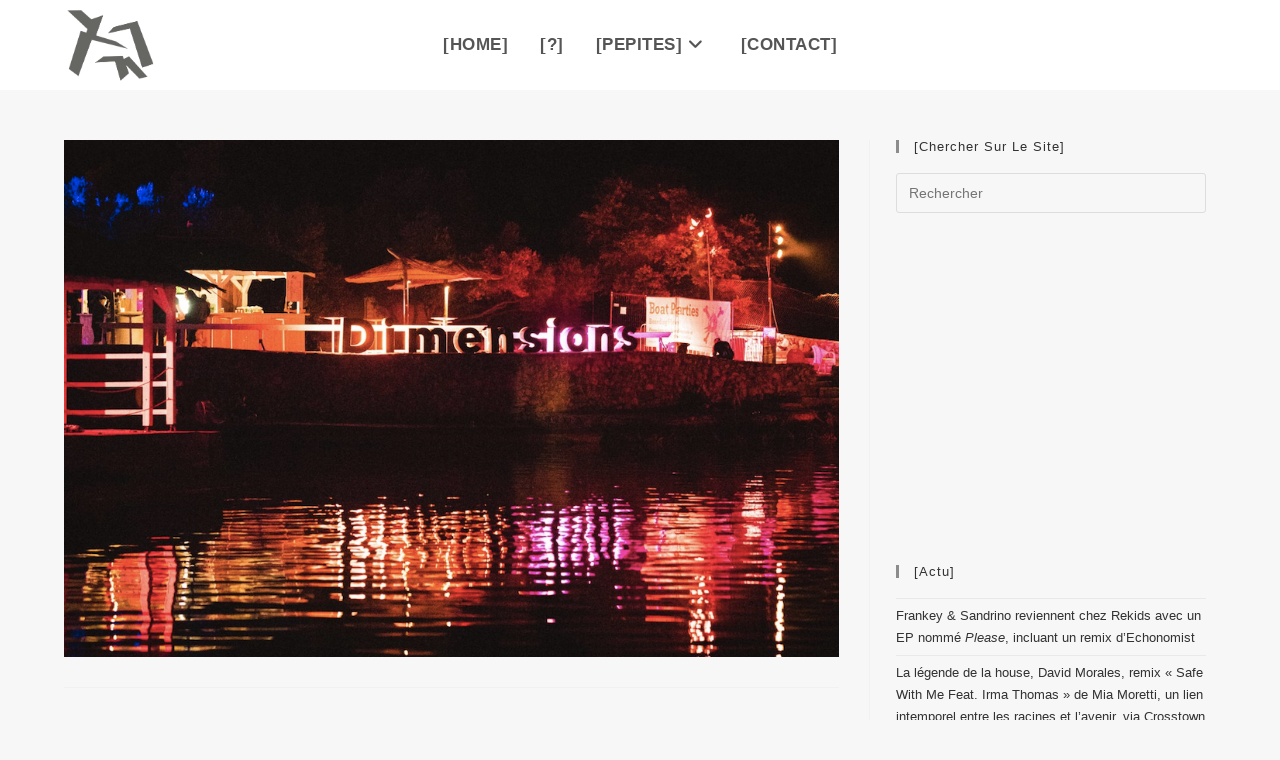

--- FILE ---
content_type: text/html; charset=UTF-8
request_url: https://pepitestroniques.com/dimensions-festival-edition-2022-annonce-ses-tetes-daffiche-pour-la-10e-annee-croatie/festival-dimensions/
body_size: 15860
content:
<!DOCTYPE html>
<html class="html" lang="fr-FR">
<head>
	<meta charset="UTF-8">
	<link rel="profile" href="https://gmpg.org/xfn/11">

	<meta name='robots' content='index, follow, max-image-preview:large, max-snippet:-1, max-video-preview:-1' />
	<style>img:is([sizes="auto" i], [sizes^="auto," i]) { contain-intrinsic-size: 3000px 1500px }</style>
	<meta name="viewport" content="width=device-width, initial-scale=1">
	<!-- This site is optimized with the Yoast SEO plugin v26.5 - https://yoast.com/wordpress/plugins/seo/ -->
	<title>festival-dimensions - PépitesTroniques</title>
	<link rel="canonical" href="https://pepitestroniques.com/dimensions-festival-edition-2022-annonce-ses-tetes-daffiche-pour-la-10e-annee-croatie/festival-dimensions/" />
	<meta property="og:locale" content="fr_FR" />
	<meta property="og:type" content="article" />
	<meta property="og:title" content="festival-dimensions - PépitesTroniques" />
	<meta property="og:url" content="https://pepitestroniques.com/dimensions-festival-edition-2022-annonce-ses-tetes-daffiche-pour-la-10e-annee-croatie/festival-dimensions/" />
	<meta property="og:site_name" content="PépitesTroniques" />
	<meta property="article:publisher" content="https://www.facebook.com/pepitestroniques/" />
	<meta property="og:image" content="https://pepitestroniques.com/dimensions-festival-edition-2022-annonce-ses-tetes-daffiche-pour-la-10e-annee-croatie/festival-dimensions" />
	<meta property="og:image:width" content="1000" />
	<meta property="og:image:height" content="667" />
	<meta property="og:image:type" content="image/png" />
	<meta name="twitter:card" content="summary_large_image" />
	<meta name="twitter:site" content="@TweetsTroniques" />
	<script type="application/ld+json" class="yoast-schema-graph">{"@context":"https://schema.org","@graph":[{"@type":"WebPage","@id":"https://pepitestroniques.com/dimensions-festival-edition-2022-annonce-ses-tetes-daffiche-pour-la-10e-annee-croatie/festival-dimensions/","url":"https://pepitestroniques.com/dimensions-festival-edition-2022-annonce-ses-tetes-daffiche-pour-la-10e-annee-croatie/festival-dimensions/","name":"festival-dimensions - PépitesTroniques","isPartOf":{"@id":"https://pepitestroniques.com/#website"},"primaryImageOfPage":{"@id":"https://pepitestroniques.com/dimensions-festival-edition-2022-annonce-ses-tetes-daffiche-pour-la-10e-annee-croatie/festival-dimensions/#primaryimage"},"image":{"@id":"https://pepitestroniques.com/dimensions-festival-edition-2022-annonce-ses-tetes-daffiche-pour-la-10e-annee-croatie/festival-dimensions/#primaryimage"},"thumbnailUrl":"https://pepitestroniques.com/wp-content/uploads/2022/01/festival-dimensions.png","datePublished":"2022-01-25T21:25:09+00:00","breadcrumb":{"@id":"https://pepitestroniques.com/dimensions-festival-edition-2022-annonce-ses-tetes-daffiche-pour-la-10e-annee-croatie/festival-dimensions/#breadcrumb"},"inLanguage":"fr-FR","potentialAction":[{"@type":"ReadAction","target":["https://pepitestroniques.com/dimensions-festival-edition-2022-annonce-ses-tetes-daffiche-pour-la-10e-annee-croatie/festival-dimensions/"]}]},{"@type":"ImageObject","inLanguage":"fr-FR","@id":"https://pepitestroniques.com/dimensions-festival-edition-2022-annonce-ses-tetes-daffiche-pour-la-10e-annee-croatie/festival-dimensions/#primaryimage","url":"https://pepitestroniques.com/wp-content/uploads/2022/01/festival-dimensions.png","contentUrl":"https://pepitestroniques.com/wp-content/uploads/2022/01/festival-dimensions.png","width":1000,"height":667},{"@type":"BreadcrumbList","@id":"https://pepitestroniques.com/dimensions-festival-edition-2022-annonce-ses-tetes-daffiche-pour-la-10e-annee-croatie/festival-dimensions/#breadcrumb","itemListElement":[{"@type":"ListItem","position":1,"name":"Accueil","item":"https://pepitestroniques.com/"},{"@type":"ListItem","position":2,"name":"Dimensions Festival annonce un line up exceptionnel pour sa 10e édition, du 1er au 5 septembre 2022 en Croatie","item":"https://pepitestroniques.com/dimensions-festival-edition-2022-annonce-ses-tetes-daffiche-pour-la-10e-annee-croatie/"},{"@type":"ListItem","position":3,"name":"festival-dimensions"}]},{"@type":"WebSite","@id":"https://pepitestroniques.com/#website","url":"https://pepitestroniques.com/","name":"PépitesTroniques","description":"l’instant electro","publisher":{"@id":"https://pepitestroniques.com/#organization"},"potentialAction":[{"@type":"SearchAction","target":{"@type":"EntryPoint","urlTemplate":"https://pepitestroniques.com/?s={search_term_string}"},"query-input":{"@type":"PropertyValueSpecification","valueRequired":true,"valueName":"search_term_string"}}],"inLanguage":"fr-FR"},{"@type":"Organization","@id":"https://pepitestroniques.com/#organization","name":"Pépites Troniques","url":"https://pepitestroniques.com/","logo":{"@type":"ImageObject","inLanguage":"fr-FR","@id":"https://pepitestroniques.com/#/schema/logo/image/","url":"https://pepitestroniques.com/wp-content/uploads/2017/09/cropped-pepitestroniques-header.png","contentUrl":"https://pepitestroniques.com/wp-content/uploads/2017/09/cropped-pepitestroniques-header.png","width":518,"height":421,"caption":"Pépites Troniques"},"image":{"@id":"https://pepitestroniques.com/#/schema/logo/image/"},"sameAs":["https://www.facebook.com/pepitestroniques/","https://x.com/TweetsTroniques","https://www.youtube.com/channel/UCocqJdnrrHAyoWJ9AO2NVWg/featured"]}]}</script>
	<!-- / Yoast SEO plugin. -->


<link rel="alternate" type="application/rss+xml" title="PépitesTroniques &raquo; Flux" href="https://pepitestroniques.com/feed/" />
<link rel="alternate" type="application/rss+xml" title="PépitesTroniques &raquo; Flux des commentaires" href="https://pepitestroniques.com/comments/feed/" />
<link rel="alternate" type="application/rss+xml" title="PépitesTroniques &raquo; festival-dimensions Flux des commentaires" href="https://pepitestroniques.com/dimensions-festival-edition-2022-annonce-ses-tetes-daffiche-pour-la-10e-annee-croatie/festival-dimensions/feed/" />
<script>
window._wpemojiSettings = {"baseUrl":"https:\/\/s.w.org\/images\/core\/emoji\/16.0.1\/72x72\/","ext":".png","svgUrl":"https:\/\/s.w.org\/images\/core\/emoji\/16.0.1\/svg\/","svgExt":".svg","source":{"concatemoji":"https:\/\/pepitestroniques.com\/wp-includes\/js\/wp-emoji-release.min.js?ver=6.8.3"}};
/*! This file is auto-generated */
!function(s,n){var o,i,e;function c(e){try{var t={supportTests:e,timestamp:(new Date).valueOf()};sessionStorage.setItem(o,JSON.stringify(t))}catch(e){}}function p(e,t,n){e.clearRect(0,0,e.canvas.width,e.canvas.height),e.fillText(t,0,0);var t=new Uint32Array(e.getImageData(0,0,e.canvas.width,e.canvas.height).data),a=(e.clearRect(0,0,e.canvas.width,e.canvas.height),e.fillText(n,0,0),new Uint32Array(e.getImageData(0,0,e.canvas.width,e.canvas.height).data));return t.every(function(e,t){return e===a[t]})}function u(e,t){e.clearRect(0,0,e.canvas.width,e.canvas.height),e.fillText(t,0,0);for(var n=e.getImageData(16,16,1,1),a=0;a<n.data.length;a++)if(0!==n.data[a])return!1;return!0}function f(e,t,n,a){switch(t){case"flag":return n(e,"\ud83c\udff3\ufe0f\u200d\u26a7\ufe0f","\ud83c\udff3\ufe0f\u200b\u26a7\ufe0f")?!1:!n(e,"\ud83c\udde8\ud83c\uddf6","\ud83c\udde8\u200b\ud83c\uddf6")&&!n(e,"\ud83c\udff4\udb40\udc67\udb40\udc62\udb40\udc65\udb40\udc6e\udb40\udc67\udb40\udc7f","\ud83c\udff4\u200b\udb40\udc67\u200b\udb40\udc62\u200b\udb40\udc65\u200b\udb40\udc6e\u200b\udb40\udc67\u200b\udb40\udc7f");case"emoji":return!a(e,"\ud83e\udedf")}return!1}function g(e,t,n,a){var r="undefined"!=typeof WorkerGlobalScope&&self instanceof WorkerGlobalScope?new OffscreenCanvas(300,150):s.createElement("canvas"),o=r.getContext("2d",{willReadFrequently:!0}),i=(o.textBaseline="top",o.font="600 32px Arial",{});return e.forEach(function(e){i[e]=t(o,e,n,a)}),i}function t(e){var t=s.createElement("script");t.src=e,t.defer=!0,s.head.appendChild(t)}"undefined"!=typeof Promise&&(o="wpEmojiSettingsSupports",i=["flag","emoji"],n.supports={everything:!0,everythingExceptFlag:!0},e=new Promise(function(e){s.addEventListener("DOMContentLoaded",e,{once:!0})}),new Promise(function(t){var n=function(){try{var e=JSON.parse(sessionStorage.getItem(o));if("object"==typeof e&&"number"==typeof e.timestamp&&(new Date).valueOf()<e.timestamp+604800&&"object"==typeof e.supportTests)return e.supportTests}catch(e){}return null}();if(!n){if("undefined"!=typeof Worker&&"undefined"!=typeof OffscreenCanvas&&"undefined"!=typeof URL&&URL.createObjectURL&&"undefined"!=typeof Blob)try{var e="postMessage("+g.toString()+"("+[JSON.stringify(i),f.toString(),p.toString(),u.toString()].join(",")+"));",a=new Blob([e],{type:"text/javascript"}),r=new Worker(URL.createObjectURL(a),{name:"wpTestEmojiSupports"});return void(r.onmessage=function(e){c(n=e.data),r.terminate(),t(n)})}catch(e){}c(n=g(i,f,p,u))}t(n)}).then(function(e){for(var t in e)n.supports[t]=e[t],n.supports.everything=n.supports.everything&&n.supports[t],"flag"!==t&&(n.supports.everythingExceptFlag=n.supports.everythingExceptFlag&&n.supports[t]);n.supports.everythingExceptFlag=n.supports.everythingExceptFlag&&!n.supports.flag,n.DOMReady=!1,n.readyCallback=function(){n.DOMReady=!0}}).then(function(){return e}).then(function(){var e;n.supports.everything||(n.readyCallback(),(e=n.source||{}).concatemoji?t(e.concatemoji):e.wpemoji&&e.twemoji&&(t(e.twemoji),t(e.wpemoji)))}))}((window,document),window._wpemojiSettings);
</script>
<style id='wp-emoji-styles-inline-css'>

	img.wp-smiley, img.emoji {
		display: inline !important;
		border: none !important;
		box-shadow: none !important;
		height: 1em !important;
		width: 1em !important;
		margin: 0 0.07em !important;
		vertical-align: -0.1em !important;
		background: none !important;
		padding: 0 !important;
	}
</style>
<link rel='stylesheet' id='contact-form-7-css' href='https://pepitestroniques.com/wp-content/plugins/contact-form-7/includes/css/styles.css?ver=6.1.4' media='all' />
<link rel='stylesheet' id='wpa-css-css' href='https://pepitestroniques.com/wp-content/plugins/honeypot/includes/css/wpa.css?ver=2.3.04' media='all' />
<link rel='stylesheet' id='uaf_client_css-css' href='https://pepitestroniques.com/wp-content/uploads/useanyfont/uaf.css?ver=1764628344' media='all' />
<link rel='stylesheet' id='font-awesome-css' href='https://pepitestroniques.com/wp-content/themes/oceanwp/assets/fonts/fontawesome/css/all.min.css?ver=6.7.2' media='all' />
<link rel='stylesheet' id='simple-line-icons-css' href='https://pepitestroniques.com/wp-content/themes/oceanwp/assets/css/third/simple-line-icons.min.css?ver=2.4.0' media='all' />
<link rel='stylesheet' id='oceanwp-style-css' href='https://pepitestroniques.com/wp-content/themes/oceanwp/assets/css/style.min.css?ver=4.1.3' media='all' />
<link rel='stylesheet' id='js_composer_custom_css-css' href='//pepitestroniques.com/wp-content/uploads/js_composer/custom.css?ver=8.5' media='all' />
<link rel='stylesheet' id='the-grid-css' href='https://pepitestroniques.com/wp-content/plugins/the-grid/frontend/assets/css/the-grid.css?ver=2.5.0' media='all' />
<style id='the-grid-inline-css'>
.tolb-holder{background:rgba(0,0,0,0.8)}.tolb-holder .tolb-close,.tolb-holder .tolb-title,.tolb-holder .tolb-counter,.tolb-holder .tolb-next i,.tolb-holder .tolb-prev i{color:#ffffff}.tolb-holder .tolb-load{border-color:rgba(255,255,255,0.2);border-left:3px solid #ffffff}
.to-heart-icon,.to-heart-icon svg,.to-post-like,.to-post-like .to-like-count{position:relative;display:inline-block}.to-post-like{width:auto;cursor:pointer;font-weight:400}.to-heart-icon{float:left;margin:0 4px 0 0}.to-heart-icon svg{overflow:visible;width:15px;height:14px}.to-heart-icon g{-webkit-transform:scale(1);transform:scale(1)}.to-heart-icon path{-webkit-transform:scale(1);transform:scale(1);transition:fill .4s ease,stroke .4s ease}.no-liked .to-heart-icon path{fill:#999;stroke:#999}.empty-heart .to-heart-icon path{fill:transparent!important;stroke:#999}.liked .to-heart-icon path,.to-heart-icon svg:hover path{fill:#ff6863!important;stroke:#ff6863!important}@keyframes heartBeat{0%{transform:scale(1)}20%{transform:scale(.8)}30%{transform:scale(.95)}45%{transform:scale(.75)}50%{transform:scale(.85)}100%{transform:scale(.9)}}@-webkit-keyframes heartBeat{0%,100%,50%{-webkit-transform:scale(1)}20%{-webkit-transform:scale(.8)}30%{-webkit-transform:scale(.95)}45%{-webkit-transform:scale(.75)}}.heart-pulse g{-webkit-animation-name:heartBeat;animation-name:heartBeat;-webkit-animation-duration:1s;animation-duration:1s;-webkit-animation-iteration-count:infinite;animation-iteration-count:infinite;-webkit-transform-origin:50% 50%;transform-origin:50% 50%}.to-post-like a{color:inherit!important;fill:inherit!important;stroke:inherit!important}
</style>
<link rel='stylesheet' id='oe-widgets-style-css' href='https://pepitestroniques.com/wp-content/plugins/ocean-extra/assets/css/widgets.css?ver=6.8.3' media='all' />
<script src="https://pepitestroniques.com/wp-includes/js/jquery/jquery.min.js?ver=3.7.1" id="jquery-core-js"></script>
<script src="https://pepitestroniques.com/wp-includes/js/jquery/jquery-migrate.min.js?ver=3.4.1" id="jquery-migrate-js"></script>
<script></script><link rel="https://api.w.org/" href="https://pepitestroniques.com/wp-json/" /><link rel="alternate" title="JSON" type="application/json" href="https://pepitestroniques.com/wp-json/wp/v2/media/13390" /><link rel="EditURI" type="application/rsd+xml" title="RSD" href="https://pepitestroniques.com/xmlrpc.php?rsd" />
<link rel='shortlink' href='https://pepitestroniques.com/?p=13390' />
<link rel="alternate" title="oEmbed (JSON)" type="application/json+oembed" href="https://pepitestroniques.com/wp-json/oembed/1.0/embed?url=https%3A%2F%2Fpepitestroniques.com%2Fdimensions-festival-edition-2022-annonce-ses-tetes-daffiche-pour-la-10e-annee-croatie%2Ffestival-dimensions%2F" />
<link rel="alternate" title="oEmbed (XML)" type="text/xml+oembed" href="https://pepitestroniques.com/wp-json/oembed/1.0/embed?url=https%3A%2F%2Fpepitestroniques.com%2Fdimensions-festival-edition-2022-annonce-ses-tetes-daffiche-pour-la-10e-annee-croatie%2Ffestival-dimensions%2F&#038;format=xml" />

		<!-- GA Google Analytics @ https://m0n.co/ga -->
		<script async src="https://www.googletagmanager.com/gtag/js?id=G-SJF1NCGJT6"></script>
		<script>
			window.dataLayer = window.dataLayer || [];
			function gtag(){dataLayer.push(arguments);}
			gtag('js', new Date());
			gtag('config', 'G-SJF1NCGJT6');
		</script>

	<style type="text/css" id="tve_global_variables">:root{}</style><meta name="generator" content="Powered by WPBakery Page Builder - drag and drop page builder for WordPress."/>
<style type="text/css" id="thrive-default-styles"></style><link rel="icon" href="https://pepitestroniques.com/wp-content/uploads/2021/05/cropped-favicon-32x32.png" sizes="32x32" />
<link rel="icon" href="https://pepitestroniques.com/wp-content/uploads/2021/05/cropped-favicon-192x192.png" sizes="192x192" />
<link rel="apple-touch-icon" href="https://pepitestroniques.com/wp-content/uploads/2021/05/cropped-favicon-180x180.png" />
<meta name="msapplication-TileImage" content="https://pepitestroniques.com/wp-content/uploads/2021/05/cropped-favicon-270x270.png" />
		<style id="wp-custom-css">
			::selection{background:#f7ffc6 !important;color:#000000 !important}#tve_editor [data-css="tve-u-15dc7535f23"]:hover button{background-color:#666663 !important;color:rgb(255,255,255) !important}.tve-froala{background-color:#666663 !important;color:rgb(255,255,255) !important}div.ppt{color:#fff;font-size:0 !important;z-index:9999;margin:0 0 5px 15px}.tg-item-footer{display:none !important}.riga .tg-item-info{position:relative;font-size:10px !important;color:#F7FEC9 !important}.riga .tg-item-date,.riga .tg-cats-holder{position:relative;font-size:12px !important}.tg-cats-holder{display:none !important}.owp-icon{width:17px !important;height:17px !important}/*Cookie Notice*/.cookie-notice-container{padding:8px !important;text-align:center;width:100%;-webkit-box-sizing:border-box;-moz-box-sizing:border-box;box-sizing:border-box}#cookie-notice .cn-button{margin-left:10px;color:#fbfbfb !important}.cn-button{padding:9px !important}#cookie-notice .cn-button:hover{margin-left:10px;color:#999999 !important}.page-header{display:none}.single-post:not(.elementor-page) .entry-content a:not(.wp-block-button__link):not(.wp-block-file__button),.page:not(.elementor-page):not(.woocommerce-page) .entry a:not(.wp-block-button__link):not(.wp-block-file__button){text-decoration:none !important}.fa{padding-right:3px}.wp-caption-text{text-align:center !important;font-weight:400 !important}.sponso{font-size:15px !important}.cc-color-override--1467465960.cc-window{display:none !important}time.published{font-size:10px;display:none !important}text-transform:uppercase !important}		</style>
		<!-- OceanWP CSS -->
<style type="text/css">
/* Colors */a:hover,a.light:hover,.theme-heading .text::before,.theme-heading .text::after,#top-bar-content >a:hover,#top-bar-social li.oceanwp-email a:hover,#site-navigation-wrap .dropdown-menu >li >a:hover,#site-header.medium-header #medium-searchform button:hover,.oceanwp-mobile-menu-icon a:hover,.blog-entry.post .blog-entry-header .entry-title a:hover,.blog-entry.post .blog-entry-readmore a:hover,.blog-entry.thumbnail-entry .blog-entry-category a,ul.meta li a:hover,.dropcap,.single nav.post-navigation .nav-links .title,body .related-post-title a:hover,body #wp-calendar caption,body .contact-info-widget.default i,body .contact-info-widget.big-icons i,body .custom-links-widget .oceanwp-custom-links li a:hover,body .custom-links-widget .oceanwp-custom-links li a:hover:before,body .posts-thumbnails-widget li a:hover,body .social-widget li.oceanwp-email a:hover,.comment-author .comment-meta .comment-reply-link,#respond #cancel-comment-reply-link:hover,#footer-widgets .footer-box a:hover,#footer-bottom a:hover,#footer-bottom #footer-bottom-menu a:hover,.sidr a:hover,.sidr-class-dropdown-toggle:hover,.sidr-class-menu-item-has-children.active >a,.sidr-class-menu-item-has-children.active >a >.sidr-class-dropdown-toggle,input[type=checkbox]:checked:before{color:#8c8c8c}.single nav.post-navigation .nav-links .title .owp-icon use,.blog-entry.post .blog-entry-readmore a:hover .owp-icon use,body .contact-info-widget.default .owp-icon use,body .contact-info-widget.big-icons .owp-icon use{stroke:#8c8c8c}input[type="button"],input[type="reset"],input[type="submit"],button[type="submit"],.button,#site-navigation-wrap .dropdown-menu >li.btn >a >span,.thumbnail:hover i,.thumbnail:hover .link-post-svg-icon,.post-quote-content,.omw-modal .omw-close-modal,body .contact-info-widget.big-icons li:hover i,body .contact-info-widget.big-icons li:hover .owp-icon,body div.wpforms-container-full .wpforms-form input[type=submit],body div.wpforms-container-full .wpforms-form button[type=submit],body div.wpforms-container-full .wpforms-form .wpforms-page-button,.woocommerce-cart .wp-element-button,.woocommerce-checkout .wp-element-button,.wp-block-button__link{background-color:#8c8c8c}.widget-title{border-color:#8c8c8c}blockquote{border-color:#8c8c8c}.wp-block-quote{border-color:#8c8c8c}#searchform-dropdown{border-color:#8c8c8c}.dropdown-menu .sub-menu{border-color:#8c8c8c}.blog-entry.large-entry .blog-entry-readmore a:hover{border-color:#8c8c8c}.oceanwp-newsletter-form-wrap input[type="email"]:focus{border-color:#8c8c8c}.social-widget li.oceanwp-email a:hover{border-color:#8c8c8c}#respond #cancel-comment-reply-link:hover{border-color:#8c8c8c}body .contact-info-widget.big-icons li:hover i{border-color:#8c8c8c}body .contact-info-widget.big-icons li:hover .owp-icon{border-color:#8c8c8c}#footer-widgets .oceanwp-newsletter-form-wrap input[type="email"]:focus{border-color:#8c8c8c}input[type="button"]:hover,input[type="reset"]:hover,input[type="submit"]:hover,button[type="submit"]:hover,input[type="button"]:focus,input[type="reset"]:focus,input[type="submit"]:focus,button[type="submit"]:focus,.button:hover,.button:focus,#site-navigation-wrap .dropdown-menu >li.btn >a:hover >span,.post-quote-author,.omw-modal .omw-close-modal:hover,body div.wpforms-container-full .wpforms-form input[type=submit]:hover,body div.wpforms-container-full .wpforms-form button[type=submit]:hover,body div.wpforms-container-full .wpforms-form .wpforms-page-button:hover,.woocommerce-cart .wp-element-button:hover,.woocommerce-checkout .wp-element-button:hover,.wp-block-button__link:hover{background-color:#5e5e5e}body,.separate-layout,.has-parallax-footer:not(.separate-layout) #main{background-color:#f7f7f7}a:hover{color:#565656}a:hover .owp-icon use{stroke:#565656}body .theme-button,body input[type="submit"],body button[type="submit"],body button,body .button,body div.wpforms-container-full .wpforms-form input[type=submit],body div.wpforms-container-full .wpforms-form button[type=submit],body div.wpforms-container-full .wpforms-form .wpforms-page-button,.woocommerce-cart .wp-element-button,.woocommerce-checkout .wp-element-button,.wp-block-button__link{background-color:#000000}body .theme-button:hover,body input[type="submit"]:hover,body button[type="submit"]:hover,body button:hover,body .button:hover,body div.wpforms-container-full .wpforms-form input[type=submit]:hover,body div.wpforms-container-full .wpforms-form input[type=submit]:active,body div.wpforms-container-full .wpforms-form button[type=submit]:hover,body div.wpforms-container-full .wpforms-form button[type=submit]:active,body div.wpforms-container-full .wpforms-form .wpforms-page-button:hover,body div.wpforms-container-full .wpforms-form .wpforms-page-button:active,.woocommerce-cart .wp-element-button:hover,.woocommerce-checkout .wp-element-button:hover,.wp-block-button__link:hover{background-color:#4f4f4f}body .theme-button,body input[type="submit"],body button[type="submit"],body button,body .button,body div.wpforms-container-full .wpforms-form input[type=submit],body div.wpforms-container-full .wpforms-form button[type=submit],body div.wpforms-container-full .wpforms-form .wpforms-page-button,.woocommerce-cart .wp-element-button,.woocommerce-checkout .wp-element-button,.wp-block-button__link{border-color:#ffffff}body .theme-button:hover,body input[type="submit"]:hover,body button[type="submit"]:hover,body button:hover,body .button:hover,body div.wpforms-container-full .wpforms-form input[type=submit]:hover,body div.wpforms-container-full .wpforms-form input[type=submit]:active,body div.wpforms-container-full .wpforms-form button[type=submit]:hover,body div.wpforms-container-full .wpforms-form button[type=submit]:active,body div.wpforms-container-full .wpforms-form .wpforms-page-button:hover,body div.wpforms-container-full .wpforms-form .wpforms-page-button:active,.woocommerce-cart .wp-element-button:hover,.woocommerce-checkout .wp-element-button:hover,.wp-block-button__link:hover{border-color:#ffffff}body{color:#444444}h1{color:#565656}/* OceanWP Style Settings CSS */@media only screen and (min-width:960px){.content-area,.content-left-sidebar .content-area{width:70%}}@media only screen and (min-width:960px){.widget-area,.content-left-sidebar .widget-area{width:30%}}.theme-button,input[type="submit"],button[type="submit"],button,.button,body div.wpforms-container-full .wpforms-form input[type=submit],body div.wpforms-container-full .wpforms-form button[type=submit],body div.wpforms-container-full .wpforms-form .wpforms-page-button{border-style:solid}.theme-button,input[type="submit"],button[type="submit"],button,.button,body div.wpforms-container-full .wpforms-form input[type=submit],body div.wpforms-container-full .wpforms-form button[type=submit],body div.wpforms-container-full .wpforms-form .wpforms-page-button{border-width:1px}form input[type="text"],form input[type="password"],form input[type="email"],form input[type="url"],form input[type="date"],form input[type="month"],form input[type="time"],form input[type="datetime"],form input[type="datetime-local"],form input[type="week"],form input[type="number"],form input[type="search"],form input[type="tel"],form input[type="color"],form select,form textarea,.woocommerce .woocommerce-checkout .select2-container--default .select2-selection--single{border-style:solid}body div.wpforms-container-full .wpforms-form input[type=date],body div.wpforms-container-full .wpforms-form input[type=datetime],body div.wpforms-container-full .wpforms-form input[type=datetime-local],body div.wpforms-container-full .wpforms-form input[type=email],body div.wpforms-container-full .wpforms-form input[type=month],body div.wpforms-container-full .wpforms-form input[type=number],body div.wpforms-container-full .wpforms-form input[type=password],body div.wpforms-container-full .wpforms-form input[type=range],body div.wpforms-container-full .wpforms-form input[type=search],body div.wpforms-container-full .wpforms-form input[type=tel],body div.wpforms-container-full .wpforms-form input[type=text],body div.wpforms-container-full .wpforms-form input[type=time],body div.wpforms-container-full .wpforms-form input[type=url],body div.wpforms-container-full .wpforms-form input[type=week],body div.wpforms-container-full .wpforms-form select,body div.wpforms-container-full .wpforms-form textarea{border-style:solid}form input[type="text"],form input[type="password"],form input[type="email"],form input[type="url"],form input[type="date"],form input[type="month"],form input[type="time"],form input[type="datetime"],form input[type="datetime-local"],form input[type="week"],form input[type="number"],form input[type="search"],form input[type="tel"],form input[type="color"],form select,form textarea{border-radius:3px}body div.wpforms-container-full .wpforms-form input[type=date],body div.wpforms-container-full .wpforms-form input[type=datetime],body div.wpforms-container-full .wpforms-form input[type=datetime-local],body div.wpforms-container-full .wpforms-form input[type=email],body div.wpforms-container-full .wpforms-form input[type=month],body div.wpforms-container-full .wpforms-form input[type=number],body div.wpforms-container-full .wpforms-form input[type=password],body div.wpforms-container-full .wpforms-form input[type=range],body div.wpforms-container-full .wpforms-form input[type=search],body div.wpforms-container-full .wpforms-form input[type=tel],body div.wpforms-container-full .wpforms-form input[type=text],body div.wpforms-container-full .wpforms-form input[type=time],body div.wpforms-container-full .wpforms-form input[type=url],body div.wpforms-container-full .wpforms-form input[type=week],body div.wpforms-container-full .wpforms-form select,body div.wpforms-container-full .wpforms-form textarea{border-radius:3px}#scroll-top{width:50px;height:50px;line-height:50px}.page-header,.has-transparent-header .page-header{padding:0}/* Header */#site-logo #site-logo-inner,.oceanwp-social-menu .social-menu-inner,#site-header.full_screen-header .menu-bar-inner,.after-header-content .after-header-content-inner{height:90px}#site-navigation-wrap .dropdown-menu >li >a,#site-navigation-wrap .dropdown-menu >li >span.opl-logout-link,.oceanwp-mobile-menu-icon a,.mobile-menu-close,.after-header-content-inner >a{line-height:90px}#site-header.has-header-media .overlay-header-media{background-color:rgba(0,0,0,0.5)}#site-logo #site-logo-inner a img,#site-header.center-header #site-navigation-wrap .middle-site-logo a img{max-width:92px}#site-header #site-logo #site-logo-inner a img,#site-header.center-header #site-navigation-wrap .middle-site-logo a img{max-height:150px}#site-navigation-wrap .dropdown-menu >li >a{padding:0 16px}#site-navigation-wrap .dropdown-menu >li >a:hover,.oceanwp-mobile-menu-icon a:hover,#searchform-header-replace-close:hover{color:#161616}#site-navigation-wrap .dropdown-menu >li >a:hover .owp-icon use,.oceanwp-mobile-menu-icon a:hover .owp-icon use,#searchform-header-replace-close:hover .owp-icon use{stroke:#161616}.dropdown-menu .sub-menu{min-width:219px}.dropdown-menu .sub-menu,#searchform-dropdown,.current-shop-items-dropdown{border-color:#f7ffc6}.dropdown-menu ul li a.menu-link:hover{background-color:#f7ffc6}/* Blog CSS */.ocean-single-post-header ul.meta-item li a:hover{color:#333333}/* Sidebar */.widget-area{padding:0 10px 0 26px!important}/* Footer Copyright */#footer-bottom,#footer-bottom p{color:#999999}/* Typography */body{font-size:15px;line-height:1.7;font-weight:400}h1,h2,h3,h4,h5,h6,.theme-heading,.widget-title,.oceanwp-widget-recent-posts-title,.comment-reply-title,.entry-title,.sidebar-box .widget-title{line-height:1.4}h1{font-size:24px;line-height:1.3;font-weight:400}h2{font-size:20px;line-height:1.4;font-weight:400}h3{font-family:code-bold;font-size:22px;line-height:1.4}h4{font-size:17px;line-height:1.4}h5{font-size:14px;line-height:1.4}h6{font-size:15px;line-height:1.4}.page-header .page-header-title,.page-header.background-image-page-header .page-header-title{font-size:32px;line-height:1.4}.page-header .page-subheading{font-size:15px;line-height:1.8}.site-breadcrumbs,.site-breadcrumbs a{font-size:12px;line-height:1.4}#top-bar-content,#top-bar-social-alt{font-size:12px;line-height:0.4}#site-logo a.site-logo-text{font-size:24px;line-height:1.8}#site-navigation-wrap .dropdown-menu >li >a,#site-header.full_screen-header .fs-dropdown-menu >li >a,#site-header.top-header #site-navigation-wrap .dropdown-menu >li >a,#site-header.center-header #site-navigation-wrap .dropdown-menu >li >a,#site-header.medium-header #site-navigation-wrap .dropdown-menu >li >a,.oceanwp-mobile-menu-icon a{font-size:17px;letter-spacing:.5px;font-weight:700;text-transform:uppercase}.dropdown-menu ul li a.menu-link,#site-header.full_screen-header .fs-dropdown-menu ul.sub-menu li a{font-size:14px;line-height:1.2;letter-spacing:.5px;font-weight:600}.sidr-class-dropdown-menu li a,a.sidr-class-toggle-sidr-close,#mobile-dropdown ul li a,body #mobile-fullscreen ul li a{font-size:16px;line-height:1.8;letter-spacing:.3px}.blog-entry.post .blog-entry-header .entry-title a{font-size:24px;line-height:1.4}.ocean-single-post-header .single-post-title{font-size:34px;line-height:1.4;letter-spacing:.6px}.ocean-single-post-header ul.meta-item li,.ocean-single-post-header ul.meta-item li a{font-size:13px;line-height:1.4;letter-spacing:.6px}.ocean-single-post-header .post-author-name,.ocean-single-post-header .post-author-name a{font-size:14px;line-height:1.4;letter-spacing:.6px}.ocean-single-post-header .post-author-description{font-size:12px;line-height:1.4;letter-spacing:.6px}.single-post .entry-title{font-size:28px;line-height:1.4;letter-spacing:.6px}.single-post ul.meta li,.single-post ul.meta li a{font-size:14px;line-height:1.4;letter-spacing:.6px}.sidebar-box .widget-title,.sidebar-box.widget_block .wp-block-heading{font-size:13px;line-height:1;letter-spacing:1px}#footer-widgets .footer-box .widget-title{font-size:13px;line-height:1;letter-spacing:1px}#footer-bottom #copyright{font-size:12px;line-height:1}#footer-bottom #footer-bottom-menu{font-size:12px;line-height:1}.woocommerce-store-notice.demo_store{line-height:2;letter-spacing:1.5px}.demo_store .woocommerce-store-notice__dismiss-link{line-height:2;letter-spacing:1.5px}.woocommerce ul.products li.product li.title h2,.woocommerce ul.products li.product li.title a{font-size:14px;line-height:1.5}.woocommerce ul.products li.product li.category,.woocommerce ul.products li.product li.category a{font-size:12px;line-height:1}.woocommerce ul.products li.product .price{font-size:18px;line-height:1}.woocommerce ul.products li.product .button,.woocommerce ul.products li.product .product-inner .added_to_cart{font-size:12px;line-height:1.5;letter-spacing:1px}.woocommerce ul.products li.owp-woo-cond-notice span,.woocommerce ul.products li.owp-woo-cond-notice a{font-size:16px;line-height:1;letter-spacing:1px;font-weight:600;text-transform:capitalize}.woocommerce div.product .product_title{font-size:24px;line-height:1.4;letter-spacing:.6px}.woocommerce div.product p.price{font-size:36px;line-height:1}.woocommerce .owp-btn-normal .summary form button.button,.woocommerce .owp-btn-big .summary form button.button,.woocommerce .owp-btn-very-big .summary form button.button{font-size:12px;line-height:1.5;letter-spacing:1px;text-transform:uppercase}.woocommerce div.owp-woo-single-cond-notice span,.woocommerce div.owp-woo-single-cond-notice a{font-size:18px;line-height:2;letter-spacing:1.5px;font-weight:600;text-transform:capitalize}.ocean-preloader--active .preloader-after-content{font-size:20px;line-height:1.8;letter-spacing:.6px}
</style><noscript><style> .wpb_animate_when_almost_visible { opacity: 1; }</style></noscript></head>

<body class="attachment wp-singular attachment-template-default single single-attachment postid-13390 attachmentid-13390 attachment-png wp-custom-logo wp-embed-responsive wp-theme-oceanwp oceanwp-theme dropdown-mobile no-header-border default-breakpoint has-sidebar content-right-sidebar wpb-js-composer js-comp-ver-8.5 vc_responsive" itemscope="itemscope" itemtype="https://schema.org/WebPage">

	
	
	<div id="outer-wrap" class="site clr">

		<a class="skip-link screen-reader-text" href="#main">Skip to content</a>

		
		<div id="wrap" class="clr">

			
			
<header id="site-header" class="minimal-header center-menu clr" data-height="90" itemscope="itemscope" itemtype="https://schema.org/WPHeader" role="banner">

	
					
			<div id="site-header-inner" class="clr container">

				
				

<div id="site-logo" class="clr" itemscope itemtype="https://schema.org/Brand" >

	
	<div id="site-logo-inner" class="clr">

		<a href="https://pepitestroniques.com/" class="custom-logo-link" rel="home"><img width="518" height="421" src="https://pepitestroniques.com/wp-content/uploads/2017/09/cropped-pepitestroniques-header.png" class="custom-logo" alt="PépitesTroniques" decoding="async" fetchpriority="high" srcset="https://pepitestroniques.com/wp-content/uploads/2017/09/cropped-pepitestroniques-header.png 518w, https://pepitestroniques.com/wp-content/uploads/2017/09/cropped-pepitestroniques-header-300x244.png 300w, https://pepitestroniques.com/wp-content/uploads/2017/09/cropped-pepitestroniques-header-500x406.png 500w" sizes="(max-width: 518px) 100vw, 518px" /></a>
	</div><!-- #site-logo-inner -->

	
	
</div><!-- #site-logo -->

			<div id="site-navigation-wrap" class="no-top-border clr">
			
			
			
			<nav id="site-navigation" class="navigation main-navigation clr" itemscope="itemscope" itemtype="https://schema.org/SiteNavigationElement" role="navigation" >

				<ul id="menu-main-menu" class="main-menu dropdown-menu sf-menu"><li id="menu-item-10521" class="menu-item menu-item-type-custom menu-item-object-custom menu-item-home menu-item-10521"><a href="https://pepitestroniques.com" class="menu-link"><span class="text-wrap">[Home]</span></a></li><li id="menu-item-8411" class="menu-item menu-item-type-post_type menu-item-object-page menu-item-8411"><a href="https://pepitestroniques.com/a-propos/" class="menu-link"><span class="text-wrap">[?]</span></a></li><li id="menu-item-8446" class="menu-item menu-item-type-custom menu-item-object-custom menu-item-has-children dropdown menu-item-8446 nav-no-click"><a class="menu-link"><span class="text-wrap">[Pepites]<i class="nav-arrow fa fa-angle-down" aria-hidden="true" role="img"></i></span></a>
<ul class="sub-menu">
	<li id="menu-item-8414" class="menu-item menu-item-type-post_type menu-item-object-page menu-item-8414"><a href="https://pepitestroniques.com/pepites/3-pepites-sonores/" class="menu-link"><span class="text-wrap">3 PEPITES SONORES</span></a></li>	<li id="menu-item-8415" class="menu-item menu-item-type-post_type menu-item-object-page menu-item-8415"><a href="https://pepitestroniques.com/pepites/actualites/" class="menu-link"><span class="text-wrap">ACTU</span></a></li>	<li id="menu-item-13410" class="menu-item menu-item-type-post_type menu-item-object-page menu-item-13410"><a href="https://pepitestroniques.com/festivals/" class="menu-link"><span class="text-wrap">FESTIVALS &#038; EVENTS</span></a></li>	<li id="menu-item-8416" class="menu-item menu-item-type-post_type menu-item-object-page menu-item-8416"><a href="https://pepitestroniques.com/pepites/lumiere-sur/" class="menu-link"><span class="text-wrap">LUMIÈRE SUR</span></a></li>	<li id="menu-item-8417" class="menu-item menu-item-type-post_type menu-item-object-page menu-item-8417"><a href="https://pepitestroniques.com/pepites/chroniques/" class="menu-link"><span class="text-wrap">CHRONIQUES</span></a></li>	<li id="menu-item-8418" class="menu-item menu-item-type-post_type menu-item-object-page menu-item-8418"><a href="https://pepitestroniques.com/pepites/das-war-geil-by-eva/" class="menu-link"><span class="text-wrap">DAS WAR GEIL by EVA</span></a></li>	<li id="menu-item-8419" class="menu-item menu-item-type-post_type menu-item-object-page menu-item-8419"><a href="https://pepitestroniques.com/pepites/interviews/" class="menu-link"><span class="text-wrap">INTERVIEWS</span></a></li>	<li id="menu-item-8420" class="menu-item menu-item-type-post_type menu-item-object-page menu-item-8420"><a href="https://pepitestroniques.com/pepites/mode/" class="menu-link"><span class="text-wrap">MODE</span></a></li>	<li id="menu-item-9633" class="menu-item menu-item-type-post_type menu-item-object-page menu-item-9633"><a href="https://pepitestroniques.com/podcasts/" class="menu-link"><span class="text-wrap">PODCASTS</span></a></li>	<li id="menu-item-8422" class="menu-item menu-item-type-post_type menu-item-object-page menu-item-8422"><a href="https://pepitestroniques.com/pepites/videos/" class="menu-link"><span class="text-wrap">VIDÉOS</span></a></li>	<li id="menu-item-10334" class="menu-item menu-item-type-post_type menu-item-object-page menu-item-10334"><a href="https://pepitestroniques.com/pepites/pepitesextracts/" class="menu-link"><span class="text-wrap">PLAYLISTS</span></a></li></ul>
</li><li id="menu-item-8412" class="menu-item menu-item-type-post_type menu-item-object-page menu-item-8412"><a href="https://pepitestroniques.com/contact/" class="menu-link"><span class="text-wrap">[Contact]</span></a></li></ul>
			</nav><!-- #site-navigation -->

			
			
					</div><!-- #site-navigation-wrap -->
			
		
	
				
	
	<div class="oceanwp-mobile-menu-icon clr mobile-right">

		
		
		
		<a href="https://pepitestroniques.com/#mobile-menu-toggle" class="mobile-menu"  aria-label="Menu mobile">
							<i class="fa fa-bars" aria-hidden="true"></i>
								<span class="oceanwp-text">Menu</span>
				<span class="oceanwp-close-text">Fermer</span>
						</a>

		
		
		
	</div><!-- #oceanwp-mobile-menu-navbar -->

	

			</div><!-- #site-header-inner -->

			
<div id="mobile-dropdown" class="clr" >

	<nav class="clr" itemscope="itemscope" itemtype="https://schema.org/SiteNavigationElement">

		<ul id="menu-main-menu-1" class="menu"><li class="menu-item menu-item-type-custom menu-item-object-custom menu-item-home menu-item-10521"><a href="https://pepitestroniques.com">[Home]</a></li>
<li class="menu-item menu-item-type-post_type menu-item-object-page menu-item-8411"><a href="https://pepitestroniques.com/a-propos/">[?]</a></li>
<li class="menu-item menu-item-type-custom menu-item-object-custom menu-item-has-children menu-item-8446"><a>[Pepites]</a>
<ul class="sub-menu">
	<li class="menu-item menu-item-type-post_type menu-item-object-page menu-item-8414"><a href="https://pepitestroniques.com/pepites/3-pepites-sonores/">3 PEPITES SONORES</a></li>
	<li class="menu-item menu-item-type-post_type menu-item-object-page menu-item-8415"><a href="https://pepitestroniques.com/pepites/actualites/">ACTU</a></li>
	<li class="menu-item menu-item-type-post_type menu-item-object-page menu-item-13410"><a href="https://pepitestroniques.com/festivals/">FESTIVALS &#038; EVENTS</a></li>
	<li class="menu-item menu-item-type-post_type menu-item-object-page menu-item-8416"><a href="https://pepitestroniques.com/pepites/lumiere-sur/">LUMIÈRE SUR</a></li>
	<li class="menu-item menu-item-type-post_type menu-item-object-page menu-item-8417"><a href="https://pepitestroniques.com/pepites/chroniques/">CHRONIQUES</a></li>
	<li class="menu-item menu-item-type-post_type menu-item-object-page menu-item-8418"><a href="https://pepitestroniques.com/pepites/das-war-geil-by-eva/">DAS WAR GEIL by EVA</a></li>
	<li class="menu-item menu-item-type-post_type menu-item-object-page menu-item-8419"><a href="https://pepitestroniques.com/pepites/interviews/">INTERVIEWS</a></li>
	<li class="menu-item menu-item-type-post_type menu-item-object-page menu-item-8420"><a href="https://pepitestroniques.com/pepites/mode/">MODE</a></li>
	<li class="menu-item menu-item-type-post_type menu-item-object-page menu-item-9633"><a href="https://pepitestroniques.com/podcasts/">PODCASTS</a></li>
	<li class="menu-item menu-item-type-post_type menu-item-object-page menu-item-8422"><a href="https://pepitestroniques.com/pepites/videos/">VIDÉOS</a></li>
	<li class="menu-item menu-item-type-post_type menu-item-object-page menu-item-10334"><a href="https://pepitestroniques.com/pepites/pepitesextracts/">PLAYLISTS</a></li>
</ul>
</li>
<li class="menu-item menu-item-type-post_type menu-item-object-page menu-item-8412"><a href="https://pepitestroniques.com/contact/">[Contact]</a></li>
</ul>
	</nav>

</div>

			
			
		
		
</header><!-- #site-header -->


			
			<main id="main" class="site-main clr"  role="main">

				

<header class="page-header">

	
	<div class="container clr page-header-inner">

		
			<span class="page-header-title clr" itemprop="headline">festival-dimensions</span>

			
		
		
	</div><!-- .page-header-inner -->

	
	
</header><!-- .page-header -->


	
	<div id="content-wrap" class="container clr">

		
		<div id="primary" class="content-area clr">

			
			<div id="content" class="site-content">

				
				
					<article class="image-attachment post-13390 attachment type-attachment status-inherit hentry entry">
						<p><img width="1000" height="667" src="https://pepitestroniques.com/wp-content/uploads/2022/01/festival-dimensions.png" class="attachment-full size-full" alt="" decoding="async" srcset="https://pepitestroniques.com/wp-content/uploads/2022/01/festival-dimensions.png 1000w, https://pepitestroniques.com/wp-content/uploads/2022/01/festival-dimensions-300x200.png 300w, https://pepitestroniques.com/wp-content/uploads/2022/01/festival-dimensions-768x512.png 768w, https://pepitestroniques.com/wp-content/uploads/2022/01/festival-dimensions-500x334.png 500w" sizes="(max-width: 1000px) 100vw, 1000px" /></p>
						<div class="entry clr">
							<div id="upprev-trigger"></div>							
<section id="comments" class="comments-area clr has-comments">

	
	
		<div id="respond" class="comment-respond">
		<h3 id="reply-title" class="comment-reply-title">Laisser un commentaire <small><a rel="nofollow" id="cancel-comment-reply-link" href="/dimensions-festival-edition-2022-annonce-ses-tetes-daffiche-pour-la-10e-annee-croatie/festival-dimensions/#respond" style="display:none;">Annuler la réponse</a></small></h3><form action="https://pepitestroniques.com/wp-comments-post.php" method="post" id="commentform" class="comment-form"><div class="comment-textarea"><label for="comment" class="screen-reader-text">Comment</label><textarea name="comment" id="comment" cols="39" rows="4" tabindex="0" class="textarea-comment" placeholder="Votre commentaire ici…"></textarea></div><div class="comment-form-author"><label for="author" class="screen-reader-text">Enter your name or username to comment</label><input type="text" name="author" id="author" value="" placeholder="Nom (nécessaire)" size="22" tabindex="0" aria-required="true" class="input-name" /></div>
<div class="comment-form-email"><label for="email" class="screen-reader-text">Enter your email address to comment</label><input type="text" name="email" id="email" value="" placeholder="E-mail (nécessaire)" size="22" tabindex="0" aria-required="true" class="input-email" /></div>
<div class="comment-form-url"><label for="url" class="screen-reader-text">Saisir l’URL de votre site (facultatif)</label><input type="text" name="url" id="url" value="" placeholder="Site" size="22" tabindex="0" class="input-website" /></div>
<p class="comment-form-cookies-consent"><input id="wp-comment-cookies-consent" name="wp-comment-cookies-consent" type="checkbox" value="yes" /> <label for="wp-comment-cookies-consent">Enregistrer mon nom, mon e-mail et mon site dans le navigateur pour mon prochain commentaire.</label></p>
<p class="form-submit"><input name="submit" type="submit" id="comment-submit" class="submit" value="Publier le commentaire" /> <input type='hidden' name='comment_post_ID' value='13390' id='comment_post_ID' />
<input type='hidden' name='comment_parent' id='comment_parent' value='0' />
</p><p style="display: none !important;" class="akismet-fields-container" data-prefix="ak_"><label>&#916;<textarea name="ak_hp_textarea" cols="45" rows="8" maxlength="100"></textarea></label><input type="hidden" id="ak_js_1" name="ak_js" value="102"/><script>document.getElementById( "ak_js_1" ).setAttribute( "value", ( new Date() ).getTime() );</script></p></form>	</div><!-- #respond -->
	<p class="akismet_comment_form_privacy_notice">Ce site utilise Akismet pour réduire les indésirables. <a href="https://akismet.com/privacy/" target="_blank" rel="nofollow noopener">En savoir plus sur la façon dont les données de vos commentaires sont traitées</a>.</p>
</section><!-- #comments -->
						</div><!-- .entry -->
					</article><!-- #post -->

				
				
			</div><!-- #content -->

			
		</div><!-- #primary -->

		

<aside id="right-sidebar" class="sidebar-container widget-area sidebar-primary" itemscope="itemscope" itemtype="https://schema.org/WPSideBar" role="complementary" aria-label="Primary Sidebar">

	
	<div id="right-sidebar-inner" class="clr">

		<div id="search-8" class="sidebar-box widget_search clr"><h4 class="widget-title">[Chercher sur le site]</h4>
<form aria-label="Rechercher sur ce site" role="search" method="get" class="searchform" action="https://pepitestroniques.com/">	
	<input aria-label="Insérer une requête de recherche" type="search" id="ocean-search-form-1" class="field" autocomplete="off" placeholder="Rechercher" name="s">
		</form>
</div><div id="custom_html-4" class="widget_text sidebar-box widget_custom_html clr"><div class="textwidget custom-html-widget"><script async src="//pagead2.googlesyndication.com/pagead/js/adsbygoogle.js"></script>
<!-- New Ads One -->
<ins class="adsbygoogle"
     style="display:block"
     data-ad-client="ca-pub-4746025790719603"
     data-ad-slot="1238713777"
     data-ad-format="auto"></ins>
<script>
(adsbygoogle = window.adsbygoogle || []).push({});
</script>
<br/></div></div>
		<div id="recent-posts-12" class="sidebar-box widget_recent_entries clr">
		<h4 class="widget-title">[Actu]</h4>
		<ul>
											<li>
					<a href="https://pepitestroniques.com/frankey-sandrino-sortent-ep-nomme-please-incluant-un-remix-dechonomist-via-rekids/">Frankey &#038; Sandrino reviennent chez Rekids avec un EP nommé <em>Please</em>, incluant un remix d&rsquo;Echonomist</a>
									</li>
											<li>
					<a href="https://pepitestroniques.com/la-legende-de-la-house-david-morales-remix-safe-with-me-feat-irma-thomas-de-mia-moretti-un-lien-intemporel-entre-les-racines-et-lavenir-via-crosstown-rebels/">La légende de la house, David Morales, remix « Safe With Me Feat. Irma Thomas » de Mia Moretti, un lien intemporel entre les racines et l&rsquo;avenir, via Crosstown Rebels.</a>
									</li>
											<li>
					<a href="https://pepitestroniques.com/azzecca-inaugure-son-nouveau-label-cosimea-sounds-avec-un-single-nomme-als-hot-soup/">Azzecca inaugure son nouveau label Cosimea Sounds avec un single nommé « AL&rsquo;S HOT SOUP »</a>
									</li>
											<li>
					<a href="https://pepitestroniques.com/cay-sort-deux-tracks-give-me-something-found-you-extrait-de-son-album-a-paraitre-en-2026-via-habitat/">Le producteur de Cologne, CAY, sort son second single de deux tracks, <em>Give Me Something / Found You</em>, extrait de son album à paraître en 2026, via HABITAT</a>
									</li>
											<li>
					<a href="https://pepitestroniques.com/blondish-darco-et-broken-hill-sassocient-pour-cosigner-un-single-nomme-goat-via-abra-x/">BLOND:ISH, Darco et Broken Hill s&rsquo;associent pour cosigner un single nommé « GOAT »,  via ABRA X</a>
									</li>
											<li>
					<a href="https://pepitestroniques.com/charlotte-de-witte-devoile-son-premier-album-eponyme-via-kntxt/">Charlotte de Witte dévoile son premier album éponyme, via KNTXT</a>
									</li>
											<li>
					<a href="https://pepitestroniques.com/le-duo-dam-swindle-revient-a-ses-racines-house-avec-un-nouvel-ep-intitule-backyard-galaxy-via-heist-recordings/">Le duo Dam Swindle revient à ses racines house avec un nouvel EP intitulé <em>Backyard Galaxy</em>, via Heist Recordings</a>
									</li>
					</ul>

		</div><div id="text-24" class="sidebar-box widget_text clr"><h4 class="widget-title">[Newsletter]</h4>			<div class="textwidget"><div><a href="https://pepitestroniques.com/newsletter/" target="_blank"><img src="https://pepitestroniques.com/wp-content/uploads/2015/04/newsletter-3.png" width="100%" height="249"  class="btn-newsletter" onMouseOver=this.src="https://pepitestroniques.com/wp-content/uploads/2015/04/newsletter-4.png" onMouseOut=this.src="https://pepitestroniques.com/wp-content/uploads/2015/04/newsletter-3.png"></a></div></div>
		</div><div id="text-26" class="sidebar-box widget_text clr"><h4 class="widget-title">[Podcasts]</h4>			<div class="textwidget"><div><a href="https://pepitestroniques.com/podcasts/" target="_blank"><img src="https://pepitestroniques.com/wp-content/uploads/2012/11/pepites-troniques-podcasts-1.png" width="100%" height="249" onMouseOver=this.src="https://pepitestroniques.com/wp-content/uploads/2012/11/pepites-troniques-podcasts.png" onMouseOut=this.src="https://pepitestroniques.com/wp-content/uploads/2012/11/pepites-troniques-podcasts-1.png"></a></div>
<br/>
<br/></div>
		</div><div id="text-73" class="sidebar-box widget_text clr"><h4 class="widget-title">[Liens Partenaires]</h4>			<div class="textwidget"><center><a href="https://wodjmag.com/"><img src="https://pepitestroniques.com/wp-content/uploads/2022/05/wodj-mag-logo.png" width="60%"></a>

<a href="#"><img src="https://pepitestroniques.com/wp-content/uploads/2022/05/jukebox-logo.png" width="60%"></a>

<a href="#"><img src="https://pepitestroniques.com/wp-content/uploads/2022/05/the-echo-agency.png" width="70%"></a>

<a href="https://getinpr.com"><img src="https://pepitestroniques.com/wp-content/uploads/2022/05/get-in-logo.png" width="60%"></a>

</center></div>
		</div><div id="custom_html-9" class="widget_text sidebar-box widget_custom_html clr"><div class="textwidget custom-html-widget"><script async src="//pagead2.googlesyndication.com/pagead/js/adsbygoogle.js"></script>
<!-- New Ads One -->
<ins class="adsbygoogle"
     style="display:block"
     data-ad-client="ca-pub-4746025790719603"
     data-ad-slot="1238713777"
     data-ad-format="auto"></ins>
<script>
(adsbygoogle = window.adsbygoogle || []).push({});
</script></div></div>
	</div><!-- #sidebar-inner -->

	
</aside><!-- #right-sidebar -->


	</div><!-- #content-wrap -->

	

	</main><!-- #main -->

	
	
	
		
<footer id="footer" class="site-footer" itemscope="itemscope" itemtype="https://schema.org/WPFooter" role="contentinfo">

	
	<div id="footer-inner" class="clr">

		

<div id="footer-widgets" class="oceanwp-row clr">

	
	<div class="footer-widgets-inner container">

					<div class="footer-box span_1_of_4 col col-1">
				<div id="custom_html-3" class="widget_text footer-widget widget_custom_html clr"><div class="textwidget custom-html-widget"><p><a href="/podcasts/">Podcasts</a></p></div></div>			</div><!-- .footer-one-box -->

							<div class="footer-box span_1_of_4 col col-2">
					<div id="ocean_social-3" class="footer-widget widget-oceanwp-social social-widget clr">
				<ul class="oceanwp-social-icons no-transition style-simple">
					<li class="oceanwp-facebook"><a href="https://www.facebook.com/pepitestroniques/" aria-label="Facebook"  style="font-size:25px;" target="_blank" rel="nofollow noopener noreferrer"><i class=" fab fa-facebook" aria-hidden="true" role="img"></i></a><span class="screen-reader-text">S’ouvre dans un nouvel onglet</span></li><li class="oceanwp-twitter"><a href="https://twitter.com/TweetsTroniques" aria-label="X"  style="font-size:25px;" target="_blank" rel="nofollow noopener noreferrer"><i class=" fa-brands fa-x-twitter" aria-hidden="true" role="img"></i></a><span class="screen-reader-text">S’ouvre dans un nouvel onglet</span></li><li class="oceanwp-youtube"><a href="https://www.youtube.com/channel/UCocqJdnrrHAyoWJ9AO2NVWg" aria-label="Youtube"  style="font-size:25px;" target="_blank" rel="nofollow noopener noreferrer"><i class=" fab fa-youtube" aria-hidden="true" role="img"></i></a><span class="screen-reader-text">S’ouvre dans un nouvel onglet</span></li><li class="oceanwp-instagram"><a href="https://soundcloud.com/pepitestroniques" aria-label="Instagram"  style="font-size:25px;" target="_blank" rel="nofollow noopener noreferrer"><i class=" fab fa-instagram" aria-hidden="true" role="img"></i></a><span class="screen-reader-text">S’ouvre dans un nouvel onglet</span></li>				</ul>

				
			
				<style>
					#ocean_social-3.widget-oceanwp-social ul li a {
						;
						color:#ffffff;
						;
					}

					#ocean_social-3.widget-oceanwp-social ul li a .owp-icon use {
						stroke:#ffffff;
					}

					#ocean_social-3.widget-oceanwp-social ul li a .owp-icon {
						width:25px; height:25px;
					}

					#ocean_social-3.widget-oceanwp-social ul li a:hover {
						;
						color:#dddddd!important;
						;
					}

					#ocean_social-3.widget-oceanwp-social ul li a:hover .owp-icon use {
						stroke:#dddddd!important;
					}
				</style>
			
		
			</div>				</div><!-- .footer-one-box -->
				
							<div class="footer-box span_1_of_4 col col-3 ">
					<div id="text-72" class="footer-widget widget_text clr">			<div class="textwidget"><p><a href="#">Mentions Légales</a><br />
<a href="https://pepitestroniques.com/politique-de-confidentialite">Politique de confidentialité</a></p>
</div>
		</div>				</div><!-- .footer-one-box -->
				
							<div class="footer-box span_1_of_4 col col-4">
					<div id="custom_html-7" class="widget_text footer-widget widget_custom_html clr"><div class="textwidget custom-html-widget"><p><a href="/contact/">Écrire sur PépitesTroniques</a></p></div></div>				</div><!-- .footer-box -->
				
			
	</div><!-- .container -->

	
</div><!-- #footer-widgets -->



<div id="footer-bottom" class="clr no-footer-nav">

	
	<div id="footer-bottom-inner" class="container clr">

		
		
			<div id="copyright" class="clr" role="contentinfo">
				<h6 style="color: #818181 !important;font-size: 13px;text-transform: none;font-weight: 300">© PépitesTroniques</h6>			</div><!-- #copyright -->

			
	</div><!-- #footer-bottom-inner -->

	
</div><!-- #footer-bottom -->


	</div><!-- #footer-inner -->

	
</footer><!-- #footer -->

	
	
</div><!-- #wrap -->


</div><!-- #outer-wrap -->



<a aria-label="Scroll to the top of the page" href="#" id="scroll-top" class="scroll-top-right"><i class=" fa fa-angle-up" aria-hidden="true" role="img"></i></a>




<script type="speculationrules">
{"prefetch":[{"source":"document","where":{"and":[{"href_matches":"\/*"},{"not":{"href_matches":["\/wp-*.php","\/wp-admin\/*","\/wp-content\/uploads\/*","\/wp-content\/*","\/wp-content\/plugins\/*","\/wp-content\/themes\/oceanwp\/*","\/*\\?(.+)"]}},{"not":{"selector_matches":"a[rel~=\"nofollow\"]"}},{"not":{"selector_matches":".no-prefetch, .no-prefetch a"}}]},"eagerness":"conservative"}]}
</script>
<script type='text/javascript'>/**
 * Displays toast message from storage, it is used when the user is redirected after login
 */
if ( window.sessionStorage ) {
	window.addEventListener( 'load', function () {
		var message = sessionStorage.getItem( 'tcb_toast_message' );

		if ( message ) {
			tcbToast( sessionStorage.getItem( 'tcb_toast_message' ), false );
			sessionStorage.removeItem( 'tcb_toast_message' );
		}
	} );
}

/**
 * Displays toast message
 */
function tcbToast( message, error, callback ) {
	/* Also allow "message" objects */
	if ( typeof message !== 'string' ) {
		message = message.message || message.error || message.success;
	}
	if ( ! error ) {
		error = false;
	}

	let _icon = 'checkmark',
		_extra_class = '';
	if ( error ) {
		_icon = 'cross';
		_extra_class = ' tve-toast-error';
	}

	jQuery( 'body' ).slideDown( 'fast', function () {
		jQuery( 'body' ).prepend( '<div class="tvd-toast tve-fe-message"><div class="tve-toast-message"><div class="tve-toast-icon-container' + _extra_class + '"><span class="tve_tick thrv-svg-icon"><svg xmlns="http://www.w3.org/2000/svg" class="tcb-checkmark" style="width: 100%; height: 1em; stroke-width: 0; fill: #ffffff; stroke: #ffffff;" viewBox="0 0 32 32"><path d="M27 4l-15 15-7-7-5 5 12 12 20-20z"></path></svg></span></div><div class="tve-toast-message-container">' + message + '</div></div></div>' );
	} );

	setTimeout( function () {
		jQuery( '.tvd-toast' ).hide();

		if ( typeof callback === 'function' ) {
			callback();
		}

	}, 3000 );
}
</script><script src="https://pepitestroniques.com/wp-includes/js/dist/hooks.min.js?ver=4d63a3d491d11ffd8ac6" id="wp-hooks-js"></script>
<script src="https://pepitestroniques.com/wp-includes/js/dist/i18n.min.js?ver=5e580eb46a90c2b997e6" id="wp-i18n-js"></script>
<script id="wp-i18n-js-after">
wp.i18n.setLocaleData( { 'text direction\u0004ltr': [ 'ltr' ] } );
</script>
<script src="https://pepitestroniques.com/wp-content/plugins/contact-form-7/includes/swv/js/index.js?ver=6.1.4" id="swv-js"></script>
<script id="contact-form-7-js-translations">
( function( domain, translations ) {
	var localeData = translations.locale_data[ domain ] || translations.locale_data.messages;
	localeData[""].domain = domain;
	wp.i18n.setLocaleData( localeData, domain );
} )( "contact-form-7", {"translation-revision-date":"2025-02-06 12:02:14+0000","generator":"GlotPress\/4.0.1","domain":"messages","locale_data":{"messages":{"":{"domain":"messages","plural-forms":"nplurals=2; plural=n > 1;","lang":"fr"},"This contact form is placed in the wrong place.":["Ce formulaire de contact est plac\u00e9 dans un mauvais endroit."],"Error:":["Erreur\u00a0:"]}},"comment":{"reference":"includes\/js\/index.js"}} );
</script>
<script id="contact-form-7-js-before">
var wpcf7 = {
    "api": {
        "root": "https:\/\/pepitestroniques.com\/wp-json\/",
        "namespace": "contact-form-7\/v1"
    }
};
</script>
<script src="https://pepitestroniques.com/wp-content/plugins/contact-form-7/includes/js/index.js?ver=6.1.4" id="contact-form-7-js"></script>
<script src="https://pepitestroniques.com/wp-content/plugins/honeypot/includes/js/wpa.js?ver=2.3.04" id="wpascript-js"></script>
<script id="wpascript-js-after">
wpa_field_info = {"wpa_field_name":"ykdrjf7995","wpa_field_value":484296,"wpa_add_test":"no"}
</script>
<script src="https://pepitestroniques.com/wp-includes/js/comment-reply.min.js?ver=6.8.3" id="comment-reply-js" async data-wp-strategy="async"></script>
<script src="https://pepitestroniques.com/wp-includes/js/imagesloaded.min.js?ver=5.0.0" id="imagesloaded-js"></script>
<script id="oceanwp-main-js-extra">
var oceanwpLocalize = {"nonce":"a5cd13342f","isRTL":"","menuSearchStyle":"disabled","mobileMenuSearchStyle":"disabled","sidrSource":null,"sidrDisplace":"1","sidrSide":"left","sidrDropdownTarget":"link","verticalHeaderTarget":"link","customScrollOffset":"0","customSelects":".woocommerce-ordering .orderby, #dropdown_product_cat, .widget_categories select, .widget_archive select, .single-product .variations_form .variations select","loadMoreLoadingText":"Loading...","ajax_url":"https:\/\/pepitestroniques.com\/wp-admin\/admin-ajax.php","oe_mc_wpnonce":"f296558944"};
</script>
<script src="https://pepitestroniques.com/wp-content/themes/oceanwp/assets/js/theme.min.js?ver=4.1.3" id="oceanwp-main-js"></script>
<script src="https://pepitestroniques.com/wp-content/themes/oceanwp/assets/js/drop-down-mobile-menu.min.js?ver=4.1.3" id="oceanwp-drop-down-mobile-menu-js"></script>
<script src="https://pepitestroniques.com/wp-content/themes/oceanwp/assets/js/vendors/magnific-popup.min.js?ver=4.1.3" id="ow-magnific-popup-js"></script>
<script src="https://pepitestroniques.com/wp-content/themes/oceanwp/assets/js/ow-lightbox.min.js?ver=4.1.3" id="oceanwp-lightbox-js"></script>
<script src="https://pepitestroniques.com/wp-content/themes/oceanwp/assets/js/vendors/flickity.pkgd.min.js?ver=4.1.3" id="ow-flickity-js"></script>
<script src="https://pepitestroniques.com/wp-content/themes/oceanwp/assets/js/ow-slider.min.js?ver=4.1.3" id="oceanwp-slider-js"></script>
<script src="https://pepitestroniques.com/wp-content/themes/oceanwp/assets/js/scroll-effect.min.js?ver=4.1.3" id="oceanwp-scroll-effect-js"></script>
<script src="https://pepitestroniques.com/wp-content/themes/oceanwp/assets/js/scroll-top.min.js?ver=4.1.3" id="oceanwp-scroll-top-js"></script>
<script src="https://pepitestroniques.com/wp-content/themes/oceanwp/assets/js/select.min.js?ver=4.1.3" id="oceanwp-select-js"></script>
<script id="tve-dash-frontend-js-extra">
var tve_dash_front = {"ajaxurl":"https:\/\/pepitestroniques.com\/wp-admin\/admin-ajax.php","force_ajax_send":"1","is_crawler":"","recaptcha":[]};
</script>
<script src="https://pepitestroniques.com/wp-content/plugins/thrive-leads/thrive-dashboard/js/dist/frontend.min.js?ver=2.4.0.1" id="tve-dash-frontend-js"></script>
<script id="flickr-widget-script-js-extra">
var flickrWidgetParams = {"widgets":[]};
</script>
<script src="https://pepitestroniques.com/wp-content/plugins/ocean-extra/includes/widgets/js/flickr.min.js?ver=6.8.3" id="flickr-widget-script-js"></script>
<script id="q2w3_fixed_widget-js-extra">
var q2w3_sidebar_options = [{"sidebar":"sidebar","use_sticky_position":false,"margin_top":0,"margin_bottom":0,"stop_elements_selectors":"","screen_max_width":0,"screen_max_height":0,"widgets":["#custom_html-9"]}];
</script>
<script src="https://pepitestroniques.com/wp-content/plugins/q2w3-fixed-widget/js/frontend.min.js?ver=6.2.3" id="q2w3_fixed_widget-js"></script>
<script src="https://pepitestroniques.com/wp-includes/js/jquery/ui/effect.min.js?ver=1.13.3" id="jquery-effects-core-js"></script>
<script src="https://pepitestroniques.com/wp-content/plugins/the-grid/frontend/assets/js/the-grid-layout.js?ver=2.5.0" id="the-grid-layout-js"></script>
<script src="https://pepitestroniques.com/wp-content/plugins/the-grid/frontend/assets/js/the-grid-slider.js?ver=2.5.0" id="the-grid-slider-js"></script>
<script id="the-grid-js-extra">
var tg_global_var = {"url":"https:\/\/pepitestroniques.com\/wp-admin\/admin-ajax.php","nonce":"8d17ae8454","is_mobile":null,"mediaelement":"","mediaelement_ex":null,"lightbox_autoplay":"","debounce":"1","meta_data":null,"main_query":{"attachment":"festival-dimensions","error":"","m":"","p":0,"post_parent":"","subpost":"","subpost_id":"","attachment_id":0,"name":"festival-dimensions","pagename":"","page_id":0,"second":"","minute":"","hour":"","day":0,"monthnum":0,"year":0,"w":0,"category_name":"","tag":"","cat":"","tag_id":"","author":"","author_name":"","feed":"","tb":"","paged":0,"meta_key":"","meta_value":"","preview":"","s":"","sentence":"","title":"","fields":"all","menu_order":"","embed":"","category__in":[],"category__not_in":[],"category__and":[],"post__in":[],"post__not_in":[],"post_name__in":[],"tag__in":[],"tag__not_in":[],"tag__and":[],"tag_slug__in":[],"tag_slug__and":[],"post_parent__in":[],"post_parent__not_in":[],"author__in":[],"author__not_in":[],"search_columns":[],"ignore_sticky_posts":false,"suppress_filters":false,"cache_results":true,"update_post_term_cache":true,"update_menu_item_cache":false,"lazy_load_term_meta":true,"update_post_meta_cache":true,"post_type":"","posts_per_page":10,"nopaging":false,"comments_per_page":"50","no_found_rows":false,"order":"DESC"}};
</script>
<script src="https://pepitestroniques.com/wp-content/plugins/the-grid/frontend/assets/js/the-grid.js?ver=2.5.0" id="the-grid-js"></script>
<script id="to-like-post-js-extra">
var to_like_post = {"url":"https:\/\/pepitestroniques.com\/wp-admin\/admin-ajax.php","nonce":"1053172d61"};
</script>
<script src="https://pepitestroniques.com/wp-content/plugins/the-grid/includes/post-like/assets/js/post-like.js?ver=1.0" id="to-like-post-js"></script>
<script type="text/javascript">var tcb_post_lists=JSON.parse('[]');</script><script type="text/javascript">/*<![CDATA[*/if ( !window.TL_Const ) {var TL_Const={"security":"83201d1554","ajax_url":"https:\/\/pepitestroniques.com\/wp-admin\/admin-ajax.php","forms":[],"action_conversion":"tve_leads_ajax_conversion","action_impression":"tve_leads_ajax_impression","ajax_load":0,"custom_post_data":[],"current_screen":{"screen_type":5,"screen_id":13390},"ignored_fields":["email","_captcha_size","_captcha_theme","_captcha_type","_submit_option","_use_captcha","g-recaptcha-response","__tcb_lg_fc","__tcb_lg_msg","_state","_form_type","_error_message_option","_back_url","_submit_option","url","_asset_group","_asset_option","mailchimp_optin","tcb_token","tve_labels","tve_mapping","_api_custom_fields","_sendParams","_autofill"]};} else {ThriveGlobal.$j.extend(true, TL_Const, {"security":"83201d1554","ajax_url":"https:\/\/pepitestroniques.com\/wp-admin\/admin-ajax.php","forms":[],"action_conversion":"tve_leads_ajax_conversion","action_impression":"tve_leads_ajax_impression","ajax_load":0,"custom_post_data":[],"current_screen":{"screen_type":5,"screen_id":13390},"ignored_fields":["email","_captcha_size","_captcha_theme","_captcha_type","_submit_option","_use_captcha","g-recaptcha-response","__tcb_lg_fc","__tcb_lg_msg","_state","_form_type","_error_message_option","_back_url","_submit_option","url","_asset_group","_asset_option","mailchimp_optin","tcb_token","tve_labels","tve_mapping","_api_custom_fields","_sendParams","_autofill"]})} /*]]> */</script><script></script></body>
</html>


--- FILE ---
content_type: text/html; charset=utf-8
request_url: https://www.google.com/recaptcha/api2/aframe
body_size: 269
content:
<!DOCTYPE HTML><html><head><meta http-equiv="content-type" content="text/html; charset=UTF-8"></head><body><script nonce="yf6UpXhEi2OwGLjmVwANHQ">/** Anti-fraud and anti-abuse applications only. See google.com/recaptcha */ try{var clients={'sodar':'https://pagead2.googlesyndication.com/pagead/sodar?'};window.addEventListener("message",function(a){try{if(a.source===window.parent){var b=JSON.parse(a.data);var c=clients[b['id']];if(c){var d=document.createElement('img');d.src=c+b['params']+'&rc='+(localStorage.getItem("rc::a")?sessionStorage.getItem("rc::b"):"");window.document.body.appendChild(d);sessionStorage.setItem("rc::e",parseInt(sessionStorage.getItem("rc::e")||0)+1);localStorage.setItem("rc::h",'1769552703494');}}}catch(b){}});window.parent.postMessage("_grecaptcha_ready", "*");}catch(b){}</script></body></html>